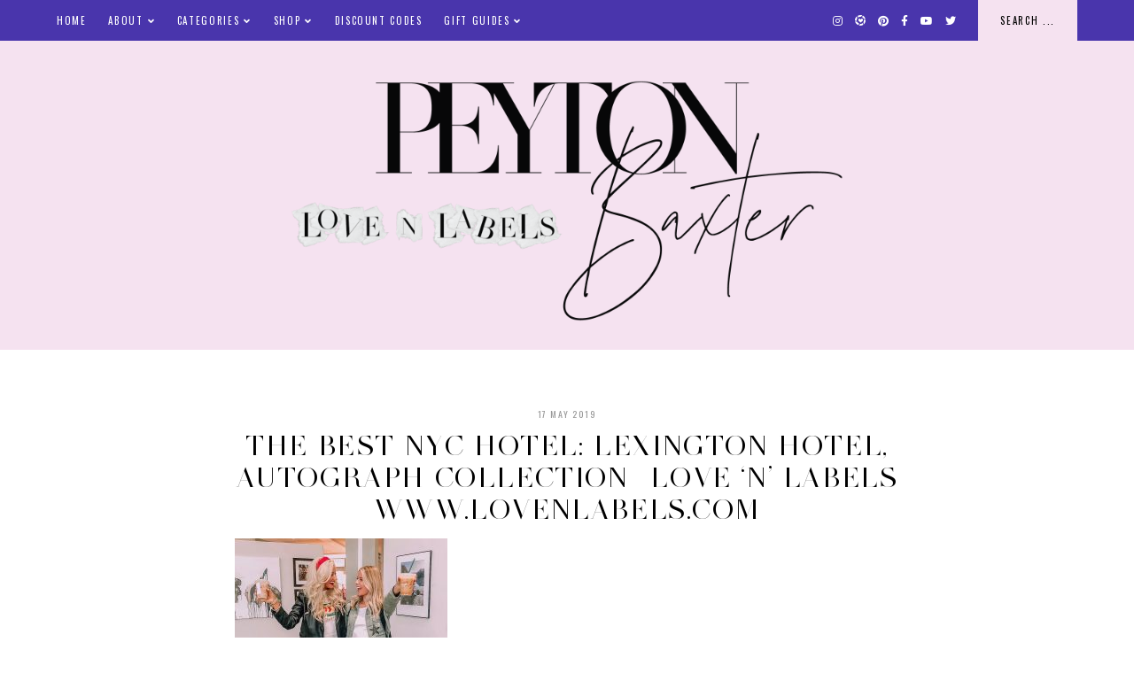

--- FILE ---
content_type: text/css
request_url: https://www.lovenlabels.com/wp-content/uploads/useanyfont/uaf.css?ver=1715952562
body_size: 428
content:
				@font-face {
					font-family: 'amoret-script';
					src: url('/wp-content/uploads/useanyfont/200521073324Amoret-Script.woff2') format('woff2'),
						url('/wp-content/uploads/useanyfont/200521073324Amoret-Script.woff') format('woff');
					  font-display: auto;
				}

				.amoret-script{font-family: 'amoret-script' !important;}

						@font-face {
					font-family: 'made-saonara';
					src: url('/wp-content/uploads/useanyfont/200526065843Made-Saonara.woff2') format('woff2'),
						url('/wp-content/uploads/useanyfont/200526065843Made-Saonara.woff') format('woff');
					  font-display: auto;
				}

				.made-saonara{font-family: 'made-saonara' !important;}

						@font-face {
					font-family: 'georgia';
					src: url('/wp-content/uploads/useanyfont/200526081633Georgia.woff2') format('woff2'),
						url('/wp-content/uploads/useanyfont/200526081633Georgia.woff') format('woff');
					  font-display: auto;
				}

				.georgia{font-family: 'georgia' !important;}

						.post-feed-title{
					font-family: 'amoret-script' !important;
				}
						.info-page .entry-title{
					font-family: 'amoret-script' !important;
				}
						.entry-title, .entry-title a, .post-single .shop-the-post .stp-title{
					font-family: 'made-saonara' !important;
				}
						.fd-root .ff__title{
					font-family: 'amoret-script' !important;
				}
						.fd-root .ff__form{
					font-family: 'made-saonara' !important;
				}
						.fd-ef-5ecd6975df06e70026d0a47d .ff__title p{
					font-family: 'amoret-script' !important;
				}
						p{
					font-family: 'georgia' !important;
				}
						body{
					font-family: 'georgia' !important;
				}
						.post-feed-title{
					font-family: 'amoret-script' !important;
				}
						#reply-title{
					font-family: 'made-saonara' !important;
				}
						#ff__title{
					font-family: 'made-saonara' !important;
				}
						.ff__title{
					font-family: 'made-saonara' !important;
				}
						.em-fonts-tertiary{
					font-family: 'made-saonara' !important;
				}
						h1{
					font-family: 'amoret-script' !important;
				}
		

--- FILE ---
content_type: text/css
request_url: https://www.lovenlabels.com/wp-content/themes/pearl/style.css?ver=1.1.6
body_size: 7404
content:
/*
Theme Name: Pearl
Theme URI: https://empressthemes.com/shop/pearl-theme
Author: EmPress Themes
Author URI: https://empressthemes.com
Description: Our layout powerhouse, Pearl offers three post layouts that you can mix and match for multiple ways to feature posts on your Home Page. Switch the order of your layouts to customize the look and vibe of your Home Page. Pearl also includes comprehensive Google font and color controls, and an optional post slider.

Version: 1.1.6

Please refer to the readme.txt file for full licensing information.

Tags: one-column, two-columns, left-sidebar, right-sidebar, custom-header, custom-menu, custom-logo, featured-images, footer-widgets, full-width-template, theme-options, threaded-comments, blog

Text Domain: pearl

Pearl is based on Underscores http://underscores.me/, (C) 2012-2015 Automattic, Inc.
Underscores is distributed under the terms of the GNU GPL v2 or later.

*/

/*--------------------------------------------------------------
# General Styling
--------------------------------------------------------------*/
/*--------------------------------------------------------------
## Typography
--------------------------------------------------------------*/

body,
p,
input,
textarea {
	font: 15px/1.6667em 'Karla', sans-serif;
	letter-spacing: normal;
}

h1 {
	font: 42px/1.15em 'Forum', serif;
	letter-spacing: .05em;
}

h2 {
	font: 36px/1.15em 'Forum', serif;
	letter-spacing: .05em;
}

h3 {
	font: 20px/1.15em 'Forum', serif;
	letter-spacing: .05em;
}

h4 {
	font: 13px 'Karla', sans-serif;
	font-weight: bold;
	text-transform: uppercase;
	letter-spacing: .15em;
}

h5 {
	font: 11px 'Karla', sans-serif;
	font-weight: bold;
	text-transform: uppercase;
	letter-spacing: .15em;
}

h6 {
	font: 10px 'Karla', sans-serif;
	text-transform: uppercase;
	letter-spacing: .15em;
}

.entry-title,
.em-fonts-primary {
	font: 42px/1.15em 'Forum', serif;
	font-weight: normal;
	font-style: normal;
	text-transform: none;
	letter-spacing: .05em;
}

.em-fonts-primary-small {
	font-size: 36px;
}

.em-fonts-primary-xs {
	font-size: 20px;
}

.em-fonts-primary-caps {
	font-size: 13px;
	text-transform: uppercase;
	letter-spacing: .15em;
}

.em-fonts-secondary {
	font: 11px 'Karla', sans-serif;
	font-weight: bold;
	font-style: normal;
	text-transform: uppercase;
	letter-spacing: .15em;
}

.em-fonts-secondary-large {
	font-size: 13px;
	font-weight: normal;
}

.em-fonts-secondary-small {
	font-size: 10px;
	font-weight: normal;
}

.em-fonts-tertiary {
	font: 18px/1.45em 'Old Standard TT', serif;
	font-style: italic;
	font-weight: normal;
	text-transform: none;
	letter-spacing: .05em;
}

.em-fonts-tertiary-caps {
	font-size: 36px;
	text-transform: uppercase;
	letter-spacing: .1em;
}

/*--------------------------------------------------------------
## Blocks
--------------------------------------------------------------*/

.wp-caption-text,
.wp-block-image figcaption,
.wp-block-gallery .blocks-gallery-item figcaption {
	position: absolute;
	bottom: 20px;
	right: 0;
	padding: 15px;
	background: #fff;
	color: #000;
	text-align: left;
	max-width: 180px;
	font: 10px 'Karla', sans-serif;
	text-transform: uppercase;
	letter-spacing: .15em;
}

.blocks-gallery-caption {
	display: block;
	width: 100%;
	font: 10px 'Karla', sans-serif;
	text-transform: uppercase;
	letter-spacing: .15em;
	text-align: center;
	padding: 20px 35px;
	background: #fdf7f4;
}


blockquote,
blockquote.wp-block-quote {
	padding: 1em 0;
	border-top: 1px solid transparent;
	border-bottom: 1px solid transparent;
	font: 18px/1.45em 'Old Standard TT', serif;
	font-style: italic;
	letter-spacing: .05em;
}

cite,
.wp-block-quote__citation {
	font: 11px 'Karla', sans-serif;
	font-weight: bold;
	font-style: normal;
	text-transform: uppercase;
	letter-spacing: .15em;
}

@media all and (max-width: 767px) {
	
	.wp-caption-text,
	.wp-block-image figcaption,
	.wp-block-gallery .blocks-gallery-item figcaption {
		position: static;
		text-align: center;
		max-width: none;
	}
	
}

/*--------------------------------------------------------------
## Forms
--------------------------------------------------------------*/

input,
textarea {
	border: none;
	padding: 10px;
}

button,
input[type="button"],
input[type="reset"],
input[type="submit"],
.wp-block-button__link,
.button {
	border: none;
	padding: 10px 25px;
	line-height: normal;
	font: 10px 'Karla', sans-serif;
	text-transform: uppercase;
	font-weight: bold;
	letter-spacing: .15em;
}

label {
	font: 10px 'Karla', sans-serif;
	font-weight: bold;
	text-transform: uppercase;
	letter-spacing: .15em;
}

::placeholder {
	font: 10px 'Karla', sans-serif;
	font-weight: bold;
	text-transform: uppercase;
	letter-spacing: .15em;
}

/*--------------------------------------------------------------
# General Layout
--------------------------------------------------------------*/

.wrap {
	max-width: 1200px;
}

/*--------------------------------------------------------------
# Header
--------------------------------------------------------------*/
/*--------------------------------------------------------------
## Site Branding
--------------------------------------------------------------*/

#masthead {
	padding: 45px 0 25px;	
}

#masthead.inline-header {
	padding: 30px 0;
	flex-wrap: nowrap;
	align-items: center;
}

.site-title-image {
	margin: 0 auto;
}

.inline-header .site-title-image {
	margin: 0 40px 0 0;
}

.site-title-text {
	font: 48px 'Forum', serif;
	font-weight: normal;
	font-style: normal;
	text-transform: uppercase;
	letter-spacing: .15em;
	text-align: center;
}

.inline-header .site-title-text {
	margin: 0 40px 0 0;
}

.site-description {
	font: 18px 'Old Standard TT', serif;
	font-style: italic;
	font-weight: normal;
	text-transform: lowercase;
	letter-spacing: .05em;
	margin-top: 10px;
	text-align: center;
}

@media all and (max-width: 1024px) {
	#masthead.inline-header {
		display: block;
	}
	
	.inline-header .site-title-image,
	.inline-header .site-title-text {
		margin: 0 auto;
	}
}

/*--------------------------------------------------------------
## Top Navigation
--------------------------------------------------------------*/

#top-nav {
	align-items: center;
}

#top-left-menu {
	margin-right: auto;
}

#top-right-menu {
	margin-left: auto;
}

.top-menu > li {
	margin: 0 10px;
}

.top-menu > li > a {
	padding: 15px 0;
}

/*--------------------------------------------------------------
## Social Menu
--------------------------------------------------------------*/

.social-menu {
	margin-left: auto;
}

.social-menu i {
	font-size: 12px;
}

	.has-top-right-menu .social-menu,
	.has-primary-menu .social-menu {
		margin-left: 25px;
	}

@media screen and (max-width: 1024px) {
	.has-primary-menu .social-menu {
		margin-left: 0;
	}
}

@media all and (min-width: 768px) and (max-width: 1024px) {
	
	.has-top-right-menu.hide-top-left-menu-tablet .social-menu {
		margin-left: auto;
	}
		
}

@media all and (max-width: 767px) {
	
	.has-top-right-menu.hide-top-left-menu-phone .social-menu {
		margin-left: auto;
	}

}

/*--------------------------------------------------------------
## Search Menu
--------------------------------------------------------------*/

.search-menu {
	margin-left: auto;
}

	.has-primary-menu .search-menu {
		margin-left: 40px;
	}

	.has-top-right-menu .search-menu {
		margin-left: 20px;
	}

	.has-social-media-menu .search-menu {
		margin-left: 14px;
	}

.search-menu i {
	font-size: 11px;
}

.search-open-text {
	margin-left: 5px;
}

#search-overlay {
	position: fixed;
	top: 0;
	left: 0;
	right: 0;
	bottom: 0;
	z-index: 10001;
}

#search-modal .search {
	width: 90%;
	max-width: 520px;
	padding: 20px;
	position: fixed;
	top: 50%;
	left: 50%;
	transform: translate(-50%,-50%);
	z-index: 10002;
}

#search-modal h2 {
	margin-bottom: 30px;
	text-align: center;
}

#search-modal .search-form {
	display: flex;
	justify-content: space-between;
	padding-bottom: 10px;
	border-bottom: 1px solid #000;
	margin-bottom: 10px;
}

#search-modal input.search-text {
	order: 2;
	padding: 0 20px 0 0;
	width: 100%;
	flex-grow: 1;
}

#search-modal .search-form button {
	order: 1;
	font-size: 15px;
	width: 20px;
}

#search-close {
	float: right;
}

@media screen and (max-width: 1024px) {
	.has-primary-menu .search-menu {
		margin-left: 0;
	}
}

@media all and (min-width: 768px) and (max-width: 1024px) {
	
	.has-social-media-menu.hide-social-tablet .search-menu {
		margin-left: auto;
	}		
}

@media all and (max-width: 767px) {
	
	.has-top-right-menu.hide-top-left-menu-phone .social-menu {
		margin-right: auto;
	}

}

/*--------------------------------------------------------------
## Feature Tab
--------------------------------------------------------------*/

.feature-tab {
	margin-left: auto;
}

	.has-top-right-menu .feature-tab,	
	.has-social-media-menu .feature-tab,
	.has-search-menu .feature-tab,
	.has-primary-menu .feature-tab {
		margin-left: 25px;
	}

.feature-tab > li > a {
	padding: 15px 25px;
}

#top-nav .feature-tab {
	align-self: stretch;
}

#top-nav .feature-tab li,
#top-nav .feature-tab li a {
	height: 100%;
}

#top-nav .feature-tab li a {
	display: flex;
	justify-content: center;
	align-items: center;
}

@media screen and (max-width: 1024px) {
	.has-primary-menu .feature-tab {
		margin-left: 0;
	}
}

@media all and (min-width: 768px) and (max-width: 1024px) {
	
	.has-social-media-menu.hide-social-tablet.has-search-menu.hide-search-tablet .feature-tab {
		margin-left: auto;
	}
	
}

@media all and (max-width: 767px) {
	
	.has-top-right-menu.hide-top-left-menu-phone .social-menu {
		margin-right: auto;
	}

}


/*--------------------------------------------------------------
## Primary Navigation
--------------------------------------------------------------*/

#site-navigation {
	margin-top: 35px;
	text-align: center;
}

.inline-header #site-navigation {
	margin-top: 0;
	margin-left: auto;
}

#site-navigation.flex {
	justify-content: center;
	align-items: center;
}

.primary-menu > li {
	margin: 0 20px;
}

@media screen and (max-width: 1024px) {
	#site-navigation {
		display: block;
	}
}

/*--------------------------------------------------------------
## Scroll Navigation
--------------------------------------------------------------*/

#scroll-nav-container {
	background: #f5e9e3;
	position: fixed;
	width: 100%;
	z-index: 9999;
	top: -100%;
}

#scroll-nav {
	align-items: center;
}

#scroll-nav:not(.has-top-menus-only) #top-left-scroll-menu {
	margin-left: 20px;
}

#scroll-nav.has-top-left-menu #top-right-scroll-menu,
#scroll-nav:not(.has-top-menus-only) #top-right-scroll-menu {
	margin-left: 20px;
}

.scroll-logo {
	margin-right: 40px;
}

.scroll-logo a {
	display: block;
	padding: 10px 0;
}

#scroll-nav .feature-tab {
	align-self: stretch;
}

#scroll-nav .feature-tab li,
#scroll-nav .feature-tab li a {
	height: 100%;
}

#scroll-nav .feature-tab li a {
	display: flex;
	justify-content: center;
	align-items: center;
}

/*--------------------------------------------------------------
## Mobile Navigation
--------------------------------------------------------------*/

#top-nav-container {
	position: relative;
}

#top-nav:not(.has-top-left-menu) .mobile-menu-container,
#scroll-nav:not(.has-top-left-menu) .mobile-menu-container {
	margin-right: auto;
}

#top-nav.has-top-left-menu .mobile-menu-container,
#scroll-nav.has-top-left-menu .mobile-menu-container {
	margin-right: 20px;
}

.mobile-toggle {
	padding: 15px 0;
}

.mobile-menu i {
	font-size: 12px;
}

.mobile-toggle-text {
	margin-left: 5px;
}

#mobile-menu,
#mobile-menu .sub-menu {
	display: none;
}

#mobile-menu li {
	display: block;
}

#mobile-menu a {
	display: block;
	padding: 5px 0;
}

#top-nav #mobile-menu .sub-menu,
#scroll-nav #mobile-menu .sub-menu {
	padding-left: 15px;
}

#top-nav #mobile-menu,
#scroll-nav #mobile-menu {
	position: absolute;
	top: 100%;
	left: 0;
	width: 100vw;
	z-index: 999;
	padding: 10px 0;
}

#top-nav #mobile-menu > li,
#scroll-nav #mobile-menu > li {
	width: 90%;
	max-width: 1200px;
	margin: 0 auto;
}

@media all and (min-width: 768px) and (max-width: 1024px) {
	
	#top-nav.has-top-left-menu.hide-top-left-menu-tablet .mobile-menu-container,
	#scroll-nav.has-top-left-menu.hide-top-left-menu-tablet .mobile-menu-container {
		margin-right: auto;
	}
		
}

@media all and (max-width: 767px) {
	
	#top-nav.has-top-left-menu.hide-top-left-menu-phone .mobile-menu-container {
		margin-right: auto;
	}

}

/*--------------------------------------------------------------
# Footer
--------------------------------------------------------------*/
/*--------------------------------------------------------------
## Footer Widgets
--------------------------------------------------------------*/

#footer {
	margin-top: 35px;
}

.footer-widget-area {
	width: 0;
	flex-grow: 1;
	margin-right: 25px;
}

.footer-widget-area:last-of-type {
	margin-right: 0;
}

@media screen and (max-width: 767px) {
	.footer-widget-area {
		width: 100%;
		margin-right: 0;
		margin-bottom: 25px;
	}
	
	.footer-widget-area:last-of-type {
		margin-bottom: 0;
	}
}

/*--------------------------------------------------------------
## Navigation
--------------------------------------------------------------*/

#footer-nav {
	justify-content: center;
	align-items: center;
	padding: 25px 0;
	color: #9B9B9B;
}

#footer-nav a {
	color: #9B9B9B;
}

#footer-nav a:hover {
	color: #000;
}

.footer-menu > li {
	margin: 0 10px;
}

.footer-menu > li > a {
	padding: 0;
}

.footer-menu,
.site-copyright,
#empress-credit {
	margin: 0 10px;
}

#empress-credit .icon-emlogo {
	font-size: 90%;
}

@media screen and (max-width: 767px) {
	#footer-nav,
	.footer-menu > li {
		display: block;
		text-align: center;
		margin: 0 auto;
	}
}

/*--------------------------------------------------------------
# Blog Feed Content
--------------------------------------------------------------*/
/*--------------------------------------------------------------
## Post Feed Layouts
--------------------------------------------------------------*/

.post-feed-container {
	padding: 40px 0;
}

.post-feed-container.has-grid .post-feed {
	padding-top: 70px;
	position: relative;
}

.post-feed-container.has-grid .post-feed:before {
	content: '';
    display: block;
    position: absolute;
    top: 0;
    height: 240px;
    width: 100vw;
    margin-left: calc(50% - 50vw);
    z-index: -1;
	background: #fdf7f4;
}

.post-feed-title {
	width: 100%;
	text-align: center;
	transform: translateY(50%);
}

.post-feed .post:last-child {
	margin-bottom: 0;
}

.post-feed-container.has-grid .post-feed .post:nth-last-child(-n+2) {
	margin-bottom: 0;
}

/*--------------------------------------------------------------
## Sidebar Layouts
--------------------------------------------------------------*/

.post-feed {
	width: 100%;
}

	.post-feed-container.has-sidebar .post-feed {
		width: 62.5%;
	}

	.post-feed-container.one-column .post-feed {
		max-width: 750px;
		margin: 0 auto;
	}

	.post-feed-container.sidebar-left .post-feed {
		order: 2;
	}

.sidebar {
	width: 25%;
}

	.post-feed-container.sidebar-left .sidebar {
		order: 1;
	}

	.post-feed-container.sidebar-left .posts-navigation-container {
		order: 3;
		padding-left: 37.5%;
	}

@media screen and (min-width: 768px) and (max-width: 1024px) {
	.post-feed-container.has-sidebar.hide-sidebar-tablet .post-feed {
		width: 100%;
	}
}

@media all and (max-width: 767px) {
	.post-feed-container.has-sidebar .post-feed {
		width: 100%;
	}
	
	.sidebar {
		width: 100%;
		max-width: 300px;
		margin: 0 auto;
	}
	
	.post-feed-container.sidebar-left .posts-navigation-container {
		padding-left: 0;
	}

}

/*--------------------------------------------------------------
## Interstitial Layouts
--------------------------------------------------------------*/

.interstitial {
	margin: 25px auto;
	padding: 60px 0;
}

.interstitial:before {
	background: #fdf7f4;
}

#home-featured {
	margin-top: 0;
}

#interstitial-3 {
	margin-bottom: 0;
	margin-top: 80px;
}

#footer-featured {
	margin: 80px auto 0;
}

#nothing-found-interstitial {
	margin-bottom: 0;
}

#footer-featured.after-interstitial-3,
#footer-featured.after-nothing-found {
	margin-top: 0;
	padding-top: 0;
}

/*--------------------------------------------------------------
## Archives Layout
--------------------------------------------------------------*/

.archive-header {
	width: 100%;
}

/*--------------------------------------------------------------
## Post Elements
--------------------------------------------------------------*/
/*--------------------------------------------------------------
### Entry Meta
--------------------------------------------------------------*/

.entry-header .entry-meta {
	margin-bottom: 10px;
}

.entry-header .entry-meta > div {
	display: inline-block;
}

.entry-header .entry-meta > div:after {
	display: inline-block;
	content: '\2022';
	margin: 0 10px;
}

.entry-header .entry-meta > div:last-of-type:after {
	display: none;
}

/*--------------------------------------------------------------
### Shop the Post Hover
--------------------------------------------------------------*/

.has-stp-hover {
	position: relative;
}

.has-stp-hover .stp-title {
	cursor: pointer;
}

.has-stp-hover .stp-code {
	position: absolute;
	bottom: 100%;
	left: 0;
	right: 0;
	background: #fff;
	overflow: hidden;
	opacity: 0;
	z-index: -1;
}

.has-stp-hover .stp-title:hover + .stp-code,
.has-stp-hover .stp-code:hover {
	opacity: 1;
	z-index: 1;
}

@media all and (max-width: 767px) {
	.has-stp-hover .stp-code {
		position: static;
		bottom: auto;
		left: auto;
		right: auto;
		width: 100%;
		opacity: 1;
		z-index: 1;
	}
}

/*--------------------------------------------------------------
### Share
--------------------------------------------------------------*/

.has-share {
	position: relative;
}

.entry-share.has-share-hover {
	position: absolute;
	top: 35px;
	left: 0;
	transform: translate(-50%,0);
	font-size: 14px;
}

.entry-share.has-share-hover .pre {
	width: 36px;
	height: 36px;
	border-radius: 50%;
	display: flex;
	justify-content: center;
	align-items: center;
	text-align: center;
	position: relative;
	z-index: 2;
	cursor: pointer;
	color: #FFFFFF;
	background: #000000;
}

.entry-share.has-share-hover .pre-text {
	display: none;
}

.entry-share.has-share-hover ul {
	padding: 36px 0 15px;
	text-align: center;
	border-radius: 18px;
	margin-top: -36px;
	opacity: 0;
	background: #000000;
}

.entry-share.has-share-hover ul li {
	margin-top: 5px;
}

.entry-share.has-share-hover:hover ul {
	opacity: 1;
}

.entry-share.has-share-hover ul a {
	color: #fff;
}

@media screen and (max-width: 767px) {
	.entry-share.has-share-hover {
		display: none;
	}
}

/*--------------------------------------------------------------
## Post Layouts
--------------------------------------------------------------*/
/*--------------------------------------------------------------
### Classic
--------------------------------------------------------------*/

.post-classic {
	margin-bottom: 50px;
}

.post-classic .featured-image {
	width: 46.666667%;
}

.post-classic .entry-summary {
	margin-top: 35px;
	width: 46.666667%;
}

	.post-classic .entry-header {
		margin-bottom: 10px;
	}

	.post-classic .entry-footer {
		margin-top: 15px;
	}

		.post-classic .stp-title {
			padding: 10px 35px;
			margin-right: 10px;
		}

		.post-classic .read-more {
			flex-grow: 1;
		}

			.post-classic .read-more a {
				display: block;
				text-align: center;
				padding: 10px 20px;
			}

			.post-classic .read-more a:hover {
				display: block;
				padding: 10px 20px;
			}

@media all and (max-width: 767px) {
	.post-classic .featured-image {
		width: 100%;
	}

	.post-classic .entry-summary {
		margin-top: 25px;
		width: 100%;
	}
	
	.post-classic .stp-title {
		display: none;
	}
}

/*--------------------------------------------------------------
### Offset
--------------------------------------------------------------*/

.post-offset {
	align-items: center;
}

.post-offset:nth-of-type(2n) .entry-share {
	left: auto;
	right: 0;
	transform: translate(50%,0);
}

.post-offset .featured-image {
	width: 45%;
}

	.post-offset:nth-of-type(2n) .featured-image {
		order: 2;
	}

.post-offset .entry-summary {
	width: 50%;
	padding: 50px 0;
	position: relative;
}

	.post-offset:nth-of-type(2n) .entry-summary {
		order: 1;
	}

	.post-offset .entry-summary:before {
		content: '';
		display: block;
		position: absolute;
		top: 15px;
		left: 0;
		right: 0;
		height: 5px;
		width: 117%;
		margin-left: -17%;
		background: #f5e9e3;
	}

		.post-offset:nth-of-type(2n) .entry-summary:before {
			margin-left: 0;
			margin-right: -17%;
		}

	.post-offset .entry-header {
		margin-bottom: 15px;
	}

	.post-offset .entry-footer {
		margin-top: 25px;
		border-top: 1px solid #000;
	}

		.post-offset .entry-footer .entry-meta > div {
			display: inline-block;
			padding: 10px 0;
			margin-right: 20px;
		}

		.post-offset .entry-footer .entry-meta .stp-title {
			color: #fff;
			padding: 10px 20px;
		}

@media all and ( max-width: 767px ) {
	.post-offset {
		margin-bottom: 50px;
	}

		.post-offset:last-of-type {
			margin-bottom: 0;
		}

	.post-offset .featured-image {
		width: 100%;
	}

		.post-offset:nth-of-type(2n) .featured-image {
			order: 1;
		}

	.post-offset .entry-summary {
		width: 100%;
		padding: 25px 0 0 0;
	}

		.post-offset:nth-of-type(2n) .entry-summary {
			order: 2;
		}
	
	.post-offset .entry-summary:before {
		display: none;
	}
}

/*--------------------------------------------------------------
### Grid
--------------------------------------------------------------*/

.post-grid {
	width: 46%;
	margin-bottom: 70px;
}

	.post-grid .featured-image {
		width: 46.195%;
	}

	.post-grid .entry-summary {
		width: 49.275%;
		margin-top: 15px;
	}

		.post-grid .entry-footer {
			margin-top: 25px;
			border-top: 1px solid #F5E9E3;
		}

			.post-grid .entry-footer .stp-title {
				display: inline-block;
				padding: 10px 20px;
				margin-right: 20px;
				background: #fdf7f4;
				color: #000000;
			}

			.post-grid .entry-footer .stp-code {
				border-bottom: 1px solid #F5E9E3;
			}

			.post-grid .entry-footer .comments-link {
				display: inline-block;
				padding: 10px 0;
			}

@media all and (max-width: 1024px) {
	.post-grid .featured-image {
		width: 100%;
	}

	.post-grid .entry-summary {
		width: 100%;
	}
}

@media all and (max-width: 767px) {
	.post-grid {
		width: 100%;
		margin-bottom: 50px;
	}
}

/*--------------------------------------------------------------
### Archives
--------------------------------------------------------------*/

.archive-header {
	margin-bottom: 25px;
	text-align: center;
}

.has-grid .archive-header {
	margin-bottom: 45px;
}

.has-classic .archive-header {
	text-align: left;
}

/*--------------------------------------------------------------
### Nothing Found
--------------------------------------------------------------*/

#nothing-found {
	max-width: 580px;
    margin: 80px auto;
    text-align: center;
}

#nothing-found .entry-title {
	margin-bottom: 25px;
}

/*--------------------------------------------------------------
## Widgets
--------------------------------------------------------------*/

.widget {
	margin-bottom: 40px;
}

.footer-widget-area .widget {
	margin-bottom: 15px;
}

.widget:last-of-type {
	margin-bottom: 0;
}

.footer-widget-area:not(.has-stacked-widgets) .widget {
	width: 0;
	flex-grow: 1;
	margin: 0 25px 0 0;
}

.footer-widget-area.has-stacked-widgets .widget {
	width: 100%;
}

.footer-widget-area .widget:last-of-type {
	margin: 0;
}

@media screen and (max-width: 767px) {
	.footer-widget-area:not(.has-stacked-widgets) .widget {
		width: 100%;
		margin: 0 0 15px;
	}
}

/*--------------------------------------------------------------
### Widget Titles
--------------------------------------------------------------*/

.widget-title {
	margin-bottom: 15px;
}

.widget .widget-title {
	text-align: center;
}

.interstitial:not(#home-featured):not(.after-interstitial-3):not(.after-nothing-found) .widget:first-of-type .widget-title {
	position: absolute;
	top: 0;
	left: 50%;
	transform: translate(-50%,-50%);
	padding: 10px 40px;
	background: #eeddd5;
    color: #7e6d65;
}

/*--------------------------------------------------------------
### Instagram
--------------------------------------------------------------*/

.interstitial .instagram-pics,
.interstitial .pearl-social-feed-widget .image-feed,
.interstitial .pearl-custom-social-feed-widget .image-feed {
	display: flex;
	justify-content: space-between;
	width: 100vw;
	margin-left: calc(50% - 50vw);
}

.interstitial #sb_instagram {
	width: 100vw !important;
	margin-left: calc(50% - 50vw);
}

.interstitial .instagram-pics li,
.interstitial .pearl-social-feed-widget .image-feed li,
.interstitial .pearl-custom-social-feed-widget .image-feed li {
	margin-right: 10px; 
}

.interstitial .instagram-pics li:last-of-type,
.interstitial .pearl-social-feed-widget .image-feed li:last-of-type,
.interstitial .pearl-custom-social-feed-widget .image-feed li:last-of-type {
	margin-right: 0; 
}

.interstitial .pearl-custom-social-feed-widget .image-feed li {
	width: 0;
	flex-grow: 1;
}

.interstitial .pearl-custom-social-feed-widget .image-feed li a {
	display: block;
	position: relative;
	width: 100%;
	height: 0;
	padding-top: 100%;
	overflow: hidden;
}

.interstitial .pearl-custom-social-feed-widget .image-feed li a img {
	position: absolute;
	top: 50%;
	left: 50%;
	transform: translate(-50%,-50%);
}

.sidebar .instagram-pics li,
.sidebar .pearl-social-feed-widget .image-feed,
.sidebar .pearl-custom-social-feed-widget .image-feed {
	margin-bottom: 10px; 
}

.sidebar .instagram-pics li:last-of-type,
.sidebar .pearl-social-feed-widget .image-feed li:last-of-type,
.sidebar .pearl-custom-social-feed-widget .image-feed li:last-of-type {
	margin-bottom: 0;
}

.instagram-pics a,
.instagram-pics img,
.pearl-social-feed-widget .image-feed a,
.pearl-social-feed-widget .image-feed img,
.pearl-custom-social-feed-widget .image-feed a,
.pearl-custom-social-feed-widget .image-feed img {
	display: block;
	position: relative;
}

.instagram-pics a:before,
.pearl-social-feed-widget .image-feed a:before,
.pearl-custom-social-feed-widget .has-instagram-hover a:before {
	content: '';
	display: block;
	position: absolute;
	top: 0;
	left: 0;
	right: 0;
	bottom: 0;
	z-index: 2;
	background: rgba(0,0,0,.5);
	opacity: 0;
	-webkit-transition: all .3s ease-in-out;
	-moz-transition: all .3s ease-in-out;
	-ms-transition: all .3s ease-in-out;
	-o-transition: all .3s ease-in-out;
	transition: all .3s ease-in-out;
	-webkit-backface-visibility: none;
	backface-visibility: none;
}

.instagram-pics a:after,
.pearl-social-feed-widget .image-feed a:after,
.pearl-custom-social-feed-widget .has-instagram-hover a:after {
	content: '\f16d';
	display: block;
	font: 24px "Font Awesome 5 Brands";
	color: #fff;
	position: absolute;
	top: 50%;
	left: 50%;
	z-index: 3;
	transform: translate(-50%,-50%);
	opacity: 0;
	-webkit-transition: all .3s ease-in-out;
	-moz-transition: all .3s ease-in-out;
	-ms-transition: all .3s ease-in-out;
	-o-transition: all .3s ease-in-out;
	transition: all .3s ease-in-out;
	-webkit-backface-visibility: none;
	backface-visibility: none;
}

.instagram-pics a:hover:before,
.instagram-pics a:hover:after,
.pearl-social-feed-widget .image-feed a:hover:before,
.pearl-social-feed-widget .image-feed a:hover:after,
.pearl-custom-social-feed-widget .has-instagram-hover a:hover:before,
.pearl-custom-social-feed-widget .has-instagram-hover a:hover:after {
	opacity: 1;
}

.null-instagram-feed p.clear {
	font: 13px 'Karla', sans-serif;
	text-transform: uppercase;
	letter-spacing: .1em;
	text-align: center;
}

.pearl-custom-social-feed-widget .social-feed-cta {
	display: block;
}

.pearl-social-feed-widget .widget-cta,
.pearl-custom-social-feed-widget .social-feed-cta {
	text-align: center;
}

.interstitial .null-instagram-feed p.clear,
.interstitial .pearl-social-feed-widget .widget-cta,
.interstitial .pearl-custom-social-feed-widget .social-feed-cta {
	margin-top: 15px;
	margin-bottom: 0;
}

.sidebar .null-instagram-feed p.clear a,
.sidebar .pearl-social-feed-widget .widget-cta,
.sidebar .pearl-custom-social-feed-widget .social-feed-cta {
	display: block;
	padding: 30px 15px;
}

@media screen and (max-width: 767px) {
	.interstitial .instagram-pics,
	.interstitial .pearl-social-feed-widget .image-feed,
	.interstitial .pearl-custom-social-feed-widget .image-feed {
		flex-wrap: wrap;
	}

		.interstitial .instagram-pics li,
		.interstitial .pearl-social-feed-widget .image-feed li,
		.interstitial .pearl-custom-social-feed-widget .image-feed li {
			width: 49%;
			margin-bottom: 10px;
			margin-right: 0;
		}

		.interstitial .instagram-pics li:last-of-type,
		.interstitial .pearl-social-feed-widget .image-feed li:last-of-type,
		.interstitial .pearl-custom-social-feed-widget .image-feed li:last-of-type {
			margin-bottom: 0;
		}
}

@media screen and (max-width: 400px) {
	.interstitial .instagram-pics li,
	.interstitial .pearl-social-feed-widget .image-feed li,
	.interstitial .pearl-custom-social-feed-widget .image-feed li {
		width: 100%;
	}

}

/*--------------------------------------------------------------
### About Widget
--------------------------------------------------------------*/

.pearl-about-widget .widget-content {
	padding: 15px 25px 25px;
	text-align: center;
}

.pearl-about-widget .widget-text {
	font-size: 85%;
	line-height: 2em;
}

.pearl-about-widget .widget-links > li {
	margin: 0 15px;
}

.interstitial .pearl-about-widget {
	display: flex;
	justify-content: space-between;
}

.interstitial .pearl-about-widget .widget-image {
	width: 0;
	flex-grow: 1;
}

.interstitial .pearl-about-widget .widget-content {
	width: 0;
	flex-grow: 1;
	display: flex;
	flex-direction: column;
	justify-content: center;
	align-items: center;
}

.interstitial .pearl-about-widget .widget-text {
	max-width: 420px;
	margin: 0 auto 1.5em;
}

.footer-widget-area .pearl-about-widget {
	display: flex;
	flex-direction: column;
	justify-content: center;
	align-items: center;
}

.footer-widget-area .pearl-about-widget .widget-content {
	width: 100%;
	flex-grow: 1;
}

.footer-widget-area .pearl-about-widget .widget-content {
	display: flex;
	flex-direction: column;
	justify-content: center;
	align-items: center;
}

@media screen and (max-width: 767px) {
	.interstitial .pearl-about-widget {
		display: block;
	}

	.interstitial .pearl-about-widget .widget-image {
		width: 100%;
	}

	.interstitial .pearl-about-widget .widget-content {
		width: 100%;
		display: block;
	}
}

/*--------------------------------------------------------------
### Highlight Widget
--------------------------------------------------------------*/

.pearl-highlight-widget .widget-cta a {
	display: block;
	padding: 30px 15px;
	text-align: center;
	background: #FFFFFF;
	color: #7e6d65;
}

.pearl-highlight-widget .widget-cta a:hover {
	background: #eeddd5;
	color: #000000;
}

.interstitial .pearl-highlight-widget {
	width: 100vw;
	margin-left: calc(50% - 50vw);
	position: relative;
	border: none;
}

.interstitial .widget:first-of-type.pearl-highlight-widget {
	margin-top: -60px;
}

.interstitial .widget:last-of-type.pearl-highlight-widget {
	margin-bottom: -60px;
}

.interstitial .pearl-highlight-widget .widget-image img {
	margin: 0 auto;
}

.interstitial .pearl-highlight-widget .widget-cta {
	margin: 0;
	position: absolute;
	top: 50%;
	left: 50%;
	transform: translate(-50%,-50%);
	width: 90%;
	max-width: 430px;
}

/*--------------------------------------------------------------
### Social Widget
--------------------------------------------------------------*/

.pearl-social-widget {
	text-align: center;
}

.sidebar .pearl-social-widget {
	padding: 25px 25px 15px;
}

.pearl-social-widget i {
	font-size: 15px;
}

.pearl-social-widget .has-link-text .social-menu {
	display: flex;
	justify-content: space-between;
	flex-wrap: wrap;
}

.sidebar .pearl-social-widget .has-link-text .social-menu,
.sidebar .pearl-social-widget .has-link-text .social-menu ,
.footer-widget-area .pearl-social-widget .has-link-text .social-menu {
	text-align: left;
}

.sidebar .pearl-social-widget .has-link-text .social-menu > li {
	width: 50%;
	margin: 0 0 15px;
}

.footer-widget-area .pearl-social-widget .has-link-text .social-menu > li {
	width: 100%;
	margin: 0 0 10px;
}

.footer-widget-area .pearl-social-widget .has-link-text .social-menu > li:last-of-type {
	margin-bottom: 0;
}

.interstitial .pearl-social-widget .has-link-text .social-menu > li {
	width: auto;
	flex-grow: 1;
	text-align: center;
	padding: 0 15px;
	margin: 0;
}

.pearl-social-widget .has-link-text i {
	width: 15px;
	margin-right: 5px;
	text-align: center;
	vertical-align: text-bottom;
}

.pearl-social-widget .has-link-text .social-menu .social-text {
	display: inline-block;
}

@media screen and (max-width: 767px) {
	.interstitial .pearl-social-widget .has-link-text .social-menu > li {
		width: 50%;
		margin: 0 0 15px;
		text-align: left;
	}
}

@media screen and (max-width: 400px) {
	.pearl-social-widget .has-link-text .social-menu {
		display: block;
	}
	
	.pearl-social-widget .has-link-text .social-menu > li,
	.interstitial .pearl-social-widget .has-link-text .social-menu > li {
		width: auto;
		margin: 0 5px;
		padding: 0;
		text-align: center;
	}
	
	.pearl-social-widget .has-link-text .social-menu .social-text {
		display: none;
	}

}

/*--------------------------------------------------------------
### Susbscription Widget
--------------------------------------------------------------*/

.pearl-subscription-widget .widget-content {
    padding: 15px 25px 25px;
    text-align: center;
}

.pearl-subscription-widget .widget-text {
    font-size: 85%;
    line-height: 2em;
}

.pearl-subscription-widget .widget-form-code input:not([type="submit"]) {
	margin-bottom: 10px;
}

.interstitial .pearl-subscription-widget {
	display: flex;
	justify-content: space-between;
}

.interstitial .pearl-subscription-widget .widget-image {
	width: 0;
	flex-grow: 1;
}

.interstitial .pearl-subscription-widget .widget-content {
	width: 0;
	flex-grow: 1;
	display: flex;
	flex-direction: column;
	justify-content: center;
	align-items: center;
}

.interstitial .pearl-subscription-widget .widget-text {
	max-width: 420px;
	margin: 0 auto 1.5em;
}

.interstitial .pearl-subscription-widget .widget-form-code {
	width: 90%;
	max-width: 420px;
	margin: 0 auto;
}

.footer-widget-area .pearl-subscription-widget {
	display: flex;
	flex-direction: column;
	justify-content: center;
	align-items: center;
}

.footer-widget-area .pearl-subscription-widget .widget-content {
	width: 100%;
	flex-grow: 1;
}

.footer-widget-area .pearl-subscription-widget .widget-content {
	display: flex;
	flex-direction: column;
	justify-content: center;
	align-items: center;
}

.footer-widget-area .pearl-subscription-widget .widget-form-code {
	width: 100%;
}

@media screen and (max-width: 767px) {
	.interstitial .pearl-subscription-widget {
		display: block;
	}

	.interstitial .pearl-subscription-widget .widget-image {
		width: 100%;
	}

	.interstitial .pearl-subscription-widget .widget-content {
		width: 100%;
		display: block;
	}
}

/*--------------------------------------------------------------
### Shop Widget
--------------------------------------------------------------*/

.sidebar .pearl-shop-widget {
	padding: 25px 25px 15px;
}

.pearl-shop-widget .shop-links {
	margin-bottom: 25px;
}

.sidebar .pearl-shop-widget .shop-links li {
	margin-bottom: 15px;
}

.pearl-shop-widget .shop-links li:last-of-type {
	margin-bottom: 0;
}

.pearl-shop-widget .product-title {
	text-align: center;
	margin-top: 10px;
}

.sidebar .pearl-shop-widget .shop-cta {
	display: block;
	text-align: center;
	padding: 15px;
	background: #FFFFFF;
}

.interstitial .pearl-shop-widget .shop-links {
	display: flex;
	justify-content: space-between;
}

.interstitial .pearl-shop-widget .shop-links li {
	width: 0;
	flex-grow: 1;
	margin-right: 10px;
	padding-bottom: 15px;
}

.interstitial .pearl-shop-widget .shop-links li:last-of-type {
	margin-right: 0;
}

.interstitial .pearl-shop-widget .shop-cta {
	display: block;
	text-align: right;
}

@media screen and (max-width: 767px) {
	.interstitial .pearl-shop-widget .shop-links {
		display: block;
	}

	.interstitial .pearl-shop-widget .shop-links li {
		width: 100%;
		margin-right: 0;
		margin-bottom: 15px;
	}
	
	.interstitial .pearl-shop-widget .shop-cta {
		text-align: center;
	}

}

/*--------------------------------------------------------------
### Topics Widget
--------------------------------------------------------------*/

.pearl-topics-widget .widget-links li {
	position: relative;
}

.sidebar .pearl-topics-widget .widget-links li {
	margin-bottom: 15px;
}

.sidebar .pearl-topics-widget .widget-links li:last-of-type {
	margin-bottom: 15px;
}

.pearl-topics-widget .category-title {
	position: absolute;
	top: 50%;
	left: 50%;
	transform: translate(-50%,-50%);
	width: 90%;
	max-width: 160px;
	padding: 15px;
	text-align: center;
	color: #7e6d65;
	background: #FFFFFF;
}

.pearl-topics-widget a:hover > .category-title {
	background: #eeddd5;
	color: #000000;
}

.interstitial .pearl-topics-widget .widget-links {
	display: flex;
	justify-content: space-between;
}

.interstitial .pearl-topics-widget .widget-links li {
	width: 0;
	flex-grow: 1;
	margin-right: 10px;
}

.interstitial .pearl-topics-widget .widget-links li:last-of-type {
	margin-right: 0;
}

@media screen and (max-width: 767px) {
	.interstitial .pearl-topics-widget .widget-links {
		display: block;
	}

	.interstitial .pearl-topics-widget .widget-links li {
		width: 100%;
		margin-right: 0;
		margin-bottom: 10px;
	}

	.interstitial .pearl-topics-widget .widget-links li:last-of-type {
		margin-bottom: 0;
	}
	
}

/*--------------------------------------------------------------
### Featured Posts Widget
--------------------------------------------------------------*/

.pearl-featured-posts-widget .widget-links li {
	position: relative;
	overflow: hidden;
}

.pearl-featured-posts-widget .widget-links li .entry-title {
	position: absolute;
	bottom: 0;
	left: 0;
	right: 0;
	padding: 15px;
	transform: translateY(100%);
	-webkit-transition: all .3s ease-in-out;
	-moz-transition: all .3s ease-in-out;
	-ms-transition: all .3s ease-in-out;
	-o-transition: all .3s ease-in-out;
	transition: all .3s ease-in-out;
}

.pearl-featured-posts-widget .widget-links li:hover .entry-title {
	transform: translateY(0);
}

.sidebar .pearl-featured-posts-widget .widget-links li {
	margin-bottom: 15px;
}

.sidebar .pearl-featured-posts-widget .widget-links li:last-of-type {
	margin-bottom: 0;
}

.interstitial .pearl-featured-posts-widget .widget-links {
	display: flex;
	justify-content: space-between;
}

.interstitial .pearl-featured-posts-widget .widget-links li {
	width: 0;
	flex-grow: 1;
	margin-right: 10px;
}

.interstitial .pearl-featured-posts-widget .widget-links li:last-of-type {
	margin-right: 0;
}

@media screen and (max-width: 767px) {
	.interstitial .pearl-featured-posts-widget .widget-links {
		display: block;
	}

	.interstitial .pearl-featured-posts-widget .widget-links li {
		width: 100%;
		margin-right: 0;
		margin-bottom: 15px;
	}

	.interstitial .pearl-featured-posts-widget .widget-links li:last-of-type {
		margin-bottom: 0;
	}
	
	.pearl-featured-posts-widget .widget-links li .entry-title {
		position: static;
		padding: 20px;
		background: none;
		transform: translateY(0);
		text-align: center;
	}
	
}

/*--------------------------------------------------------------
### Search Form
--------------------------------------------------------------*/

.search-form .input-group {
	position: relative;
	padding: 10px 45px;
	margin-bottom: 10px;
}

.search-form .input-group i {
	font-size: 15px;
	width: 15px;
	height: 15px;
	position: absolute;
	top: 50%;
	left: 15px;
	transform: translateY(-50%);
}

.search-form .search-text {
	padding: 0;
	background: none;
	text-align: center;
	line-height: 1em;
}

.search-form .search-submit {
	display: block;
	width: 100%;
	text-align: center;
	padding: 0;
	background: none;
}

/*--------------------------------------------------------------
### Text Widget
--------------------------------------------------------------*/

.widget_text {
	text-align: center;
}

.sidebar .widget_text {
    padding: 15px 25px 25px;
}

.widget_text p {
	font-size: 85%;
    line-height: 2em;
}

.widget_text p:last-of-type {
	margin-bottom: 0;
}

.interstitial .widget_text:not(.widget_custom_html) .textwidget {
	padding: 10px;
	background: #fff;
}

/*--------------------------------------------------------------
### Menu Widget
--------------------------------------------------------------*/

.widget_nav_menu .menu {
	text-align: center;
}

.widget_nav_menu .menu li {
	display: block;
	font: 11px 'Karla', sans-serif;
	font-weight: normal;
	font-style: normal;
	text-transform: uppercase;
	letter-spacing: .15em;
	margin-bottom: 10px;
}

.widget_nav_menu .menu li:last-of-type {
	margin-bottom: 0;
}

.widget_nav_menu .menu li a {
	padding: 0;
}

.sidebar .widget_nav_menu {
    padding: 15px 25px 25px;
}

.footer-widget-area .widget_nav_menu .widget-title,
.footer-widget-area .widget_nav_menu .menu {
	text-align: left;
}

@media screen and (max-width: 767px) {
	.footer-widget-area .widget_nav_menu .widget-title,
	.footer-widget-area .widget_nav_menu .menu {
		text-align: center;
	}
}

/*--------------------------------------------------------------
### Archives Widget
--------------------------------------------------------------*/

.widget_archive ul {
	text-align: center;
}

.widget_archive ul li {
	display: block;
	font: 11px 'Karla', sans-serif;
	font-weight: normal;
	font-style: normal;
	text-transform: uppercase;
	letter-spacing: .15em;
	margin-bottom: 10px;
}

.widget_archive ul li:last-of-type {
	margin-bottom: 0;
}

.sidebar .widget_archive {
    padding: 15px 25px 25px;
}

.footer-widget-area .widget_archive .widget-title,
.footer-widget-area .widget_archive ul {
	text-align: left;
}

@media screen and (max-width: 767px) {
	.footer-widget-area .widget_archive .widget-title,
	.footer-widget-area .widget_archive ul {
		text-align: center;
	}
}

/*--------------------------------------------------------------
## Featured Posts Slider
--------------------------------------------------------------*/

#featured-posts-slider-container {
	margin: 25px 0 65px;
}

#featured-posts-slider {
	margin: 0;
	list-style: none;
}

#featured-posts-slider > li {
	width: 90%;
	max-width: 740px;
}

#featured-posts-slider > li:not(.slick-slide):first-of-type {
	margin: 0 auto;
}

#featured-posts-slider > li:not(.slick-slide):not(:first-of-type) {
	display: none;
}

.post-slider {
	padding: 0 7px;
	max-width: 754px;
}

.post-slider .entry-header {
	position: relative;
	z-index: 2;
	width: 85%;
	margin: -40px auto 0;
	padding: 15px 25px 25px;
	text-align: center;
	background: #FFFFFF;
	-webkit-transition: all .3s ease-in-out;
	-moz-transition: all .3s ease-in-out;
	-ms-transition: all .3s ease-in-out;
	-o-transition: all .3s ease-in-out;
	transition: all .3s ease-in-out;
}

.post-slider:hover .entry-header {
	transform: translateY(-25px);
}

.post-slider .entry-meta {
	margin-bottom: 10px;
	font-size: 11px;
}

.post-slider .entry-title {
	font-size: 36px;
}

.slick-dots {
	margin: 10px 0 0;
	list-style: none;
	text-align: center;
}

.slick-dots li {
	display: inline-block;
	margin: 0 8px;
}

.slick-dots button {
	width: 8px;
	height: 8px;
	padding: 0;
	border-radius: 50%;
	text-indent: -9999em;
}

@media screen and (max-width: 767px) {
	#featured-posts-slider li {
		max-width: 480px;
	}
}

@media screen and (max-width: 540px) {
	#featured-posts-slider li {
		max-width: 320px;
	}
}

/*--------------------------------------------------------------
## Posts Navigation
--------------------------------------------------------------*/

.posts-navigation-container {
	width: 100%;
	margin-top: 35px;
	margin-bottom: 60px;
}

.single-post .post-navigation-container,
#template-em-grid .nav-links {
	width: 90%;
	max-width: 350px;
	margin: 0 auto;
}

.one-column .posts-navigation-container {
	max-width: 750px;
	margin-left: auto;
	margin-right: auto;
}

.nav-links {
	display: flex;
	justify-content: space-around;
	position: relative;
}

.has-classic .nav-links {
	max-width: 350px;
}

.has-offset .nav-links {
	max-width: 540px;
}

.has-grid .nav-links {
	max-width: 255px;
}

.hide-newer .nav-next {
	display: none;
}

.nav-next {
	order: 1;
	flex-grow: 1;
}

.nav-previous {
	order: 2;
	flex-grow: 1;
}

.nav-next a,
.nav-previous a {
	display: block;
	padding: 15px;
	text-align: center;
	border: 1px solid transparent;
}

.nav-next a {
	border-right: none;
}

.nav-links .arrow {
	position: absolute;
	top: 50%;
	-webkit-transition: all .3s ease-in-out;
	-moz-transition: all .3s ease-in-out;
	-ms-transition: all .3s ease-in-out;
	-o-transition: all .3s ease-in-out;
	transition: all .3s ease-in-out;
}

.nav-links .arrow:after {
	-webkit-transition: all .3s ease-in-out;
	-moz-transition: all .3s ease-in-out;
	-ms-transition: all .3s ease-in-out;
	-o-transition: all .3s ease-in-out;
	transition: all .3s ease-in-out;
}

.nav-links .arrow-right {
	right: 0;
	transform: translate(50%,-50%);
}

.nav-links .arrow-left {
	left: 0;
	transform: translate(-50%,-50%);
}

/*--------------------------------------------------------------
# Single Post
--------------------------------------------------------------*/
/*--------------------------------------------------------------
## Post Elements
--------------------------------------------------------------*/

#post-feed-single {
	padding: 65px 0;
}

.post-single .entry-header {
	text-align: center;
	margin-bottom: 15px;
}

.post-single .entry-footer {
	margin-top: 40px;
	padding-top: 15px;
	border-top: 1px solid #F5E9E3;
}

.post-single .shop-the-post {
	padding-bottom: 15px;
	margin-bottom: 15px;
	border-bottom: 1px solid #F5E9E3;
}

.post-single .shop-the-post .stp-title {
	margin: 10px 0 15px;
	text-align: center;
}

.post-single .entry-footer .entry-meta {
	justify-content: space-around;
}

.post-single .entry-share .pre i {
	display: none;
}

.post-single .entry-share ul,
.post-single .entry-share ul li {
	display: inline-block;
}

.post-single .entry-share ul li {
	font-size: 12px;
	margin-left: 10px;
}

/*--------------------------------------------------------------
## Related Posts
--------------------------------------------------------------*/

#related-posts {
	padding-bottom: 0;
	margin-bottom: 70px;
}

#related-posts:before {
	height: 260px;
}

.related-posts-title {
	position: absolute;
	top: 0;
	left: 50%;
	transform: translate(-50%,-50%);
	padding: 10px 40px;
}

.post-related {
	width: 31.66667%; /* 380/1200 */
}

.post-related .entry-title {
	position: relative;
	z-index: 2;
	width: 85%;
	margin: -15px auto 0;
	padding: 15px 25px;
	background: #fff;
	text-align: center;
	-webkit-transition: all .3s ease-in-out;
	-moz-transition: all .3s ease-in-out;
	-ms-transition: all .3s ease-in-out;
	-o-transition: all .3s ease-in-out;
	transition: all .3s ease-in-out;
}

.post-related:hover .entry-title {
	transform: translateY(-15px);
}

@media screen and (max-width: 767px) {
	.post-related {
		width: 100%;
		margin-bottom: 15px;
	}
	
	.post-related:last-of-type {
		margin-bottom: 0;
	}
}

/*--------------------------------------------------------------
## Comments
--------------------------------------------------------------*/

#comments {
	width: 90%;
	max-width: 750px;
	margin: 0 auto;
}

.post-feed #comments {
	width: 100%;
	margin-top: 70px;
}

#respond {
	margin-bottom: 70px;
}

	#reply-title {
		font-style: normal;
		text-align: center;
		margin-bottom: 15px;
	}

#commentform {
	display: grid;
	grid-template-columns: 48% 48%;
	grid-template-rows: auto auto auto auto;
	grid-column-gap: 4%;
}

	#commentform label {
		margin-bottom: 5px;
	}

	#commentform p {
		margin-bottom: 20px;
	}

	#commentform .comment-form-author {
		grid-column-start: 1;
		grid-row-start: 1;
	}

	#commentform .comment-form-email {
		grid-column-start: 1;
		grid-row-start: 2;
	}

	#commentform .comment-form-url {
		grid-column-start: 1;
		grid-row-start: 3;
		margin-bottom: 10px;
	}

	#commentform .comment-form-comment {
		grid-column-start: 2;
		grid-row-start: 1;
		grid-row-end: span 3;
		margin-bottom: 10px;
	}

	#commentform .form-submit {
		grid-column-start: 2;
		text-align: right;
	}

	#commentform textarea {
		height: 220px;
	}

.comments-title {
	text-align: center;
	margin-bottom: 15px;
}

#comments-section {
	margin-bottom: 70px;
}

#comments-section ol,
#comments-section ul {
	margin: 0;
	padding: 0;
	list-style: none;
}

.comment-list > li {
	padding-bottom: 25px;
	margin-bottom: 25px;
	border-bottom: 1px solid #F5E9E3;
}

.comment-list > li:last-of-type {
	padding-bottom: 0;
	margin-bottom: 0;
	border-bottom: none;
}
	.comment-list .children li {
		padding-left: 60px;
		margin-top: 25px;
		position: relative;
	}

	.comment-list .children li:before {
		content: '';
		display: block;
		width: 45px;
		height: 1px;
		position: absolute;
		top: 7px;
		left: 0;
	}

	.comment-author {
		margin-bottom: 15px;
	}

	.comment-meta {
		font-size: 9px;
		text-align: right;
		margin-top: 15px;
	}

	.comment-date {
		margin-right: 10px;
		padding-right: 10px;
		border-right: 1px solid #979797;
	}

/*--------------------------------------------------------------
# Info Page
--------------------------------------------------------------*/

.info-page .entry-title {
	text-align: center;
	margin-bottom: 25px;
}

.info-page .one-column.has-featured-image .post-feed {
	max-width: 1200px;
}

.info-page .one-column.has-featured-image .featured-image {
	width: 50%;
}

.info-page .one-column.has-featured-image .entry-summary {
	width: 47.272727%;
	margin-top: 35px;
}

.info-page .one-column.has-featured-image .entry-title {
	text-align: left;
}

@media screen and (max-width: 767px) {
	.info-page .one-column.has-featured-image .featured-image {
		width: 100%;
	}

	.info-page .one-column.has-featured-image .entry-summary {
		width: 100%;
	}
}
